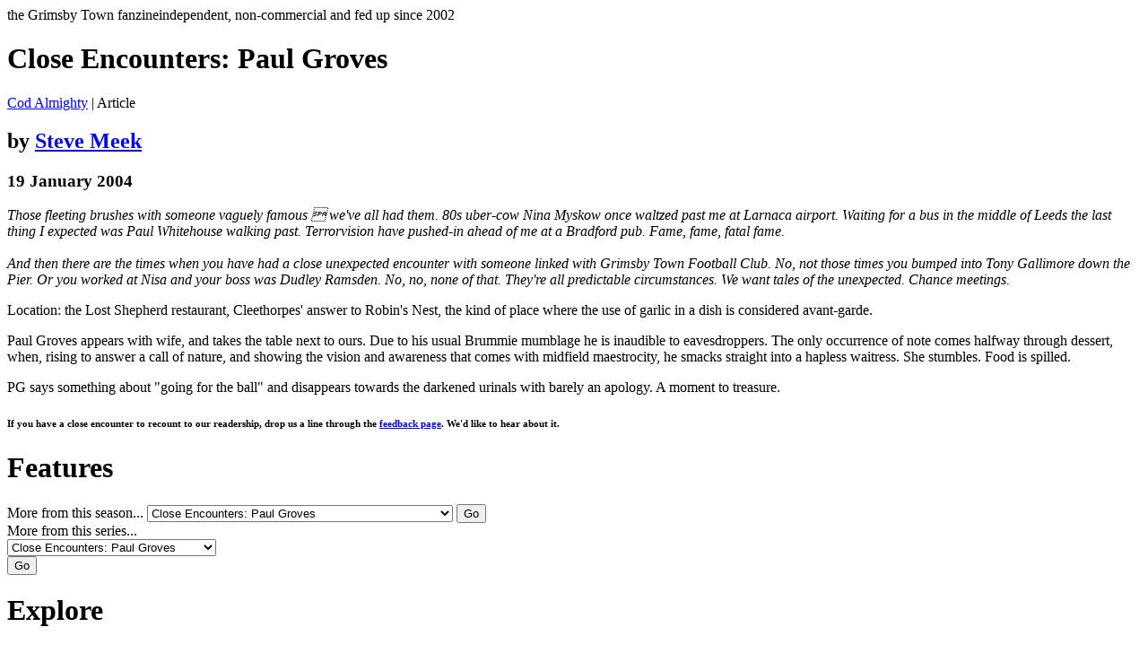

--- FILE ---
content_type: text/html; charset=utf-8
request_url: https://codalmighty.com/site/ca.php?article=232
body_size: 4439
content:

<!DOCTYPE html>
<html><head>
<meta http-equiv="Content-Type" content="text/html;charset=UTF-8">
<meta name="viewport" content="width=device-width, initial-scale=1.0, maximum-scale=2.0, user-scalable=1">
<script>
  (function(i,s,o,g,r,a,m){i['GoogleAnalyticsObject']=r;i[r]=i[r]||function(){
  (i[r].q=i[r].q||[]).push(arguments)},i[r].l=1*new Date();a=s.createElement(o),
  m=s.getElementsByTagName(o)[0];a.async=1;a.src=g;m.parentNode.insertBefore(a,m)
  })(window,document,'script','//www.google-analytics.com/analytics.js','ga');

  ga('create', 'UA-42515903-1', 'codalmighty.com');
  ga('send', 'pageview');

</script>
<title>Cod Almighty - the Grimsby Town fanzine</title>

	<link rel="stylesheet" type="text/css" media="only screen and (min-device-width: 601px)" href="../css/ca.css" />
	<link rel="stylesheet" type="text/css" media="only screen and (max-device-width: 600px)" href="../css/ca-mobile.css" />
	<!--[if lt IE 9]>
	<link rel="stylesheet" type="text/css" media="all" href="../css/ca.css" />
	<![endif]-->
<link rel='stylesheet' type='text/css' media='only screen and (min-device-width: 401px)' href='../css/skins/skinimg1.css' /><link rel='stylesheet' type='text/css' media='all' href='../css/skins/skincol1.css' />
<!--[if lt IE 9]>
    <script src="https://ajax.googleapis.com/ajax/libs/jquery/1.9.1/jquery.min.js"></script>
<![endif]-->

<!--[if gte IE 9]>
    <script src="https://ajax.googleapis.com/ajax/libs/jquery/2.0.0/jquery.min.js"></script>
<![endif]-->

<!--[if !IE]><!-->
    <script src="https://ajax.googleapis.com/ajax/libs/jquery/2.0.0/jquery.min.js"></script>
<!--[endif]-->

<script src='../scripts/cajquery.js'></script></head><!--[if !IE 7]><style type='text/css'>#superwrap {display:table;height:100%}</style><![endif]--><body>
<div id="fb-root"></div>
<script>(function(d, s, id) {
  var js, fjs = d.getElementsByTagName(s)[0];
  if (d.getElementById(id)) return;
  js = d.createElement(s); js.id = id;
  js.src = "//connect.facebook.net/en_US/all.js#xfbml=1";
  fjs.parentNode.insertBefore(js, fjs);
}(document, 'script', 'facebook-jssdk'));</script>
<div id="superwrap">
<div id='headerwrapper'><div id='header'><div id='logo'><a href='ca.php'></a></div><div id='strapline'><span class='t1'>the Grimsby Town fanzine</span><span class='t2'>independent, non-commercial and fed up since 2002</span><div id='headerline'></div></div></div></div><div id='wrapper'>
<div id='articlewrapper'><h1>Close Encounters: Paul Groves</h1><div id='article'><p><span class='breadtrail'><a href='ca.php'>Cod Almighty</a> | Article</span></p><h2>by <a href='ca.php?author=102'>Steve Meek</a></h2><h3>19 January 2004</h3><div class='divider'></div><p><em>Those fleeting brushes with someone vaguely famous  we&#39;ve all had them. 80s uber-cow Nina Myskow once waltzed past me at Larnaca airport. Waiting for a bus in the middle of Leeds the last thing I expected was Paul Whitehouse walking past. Terrorvision have pushed-in ahead of me at a Bradford pub. Fame, fame, fatal fame.<br /><br />And then there are the times when you have had a close unexpected encounter with someone linked with Grimsby Town Football Club. No, not those times you bumped into Tony Gallimore down the Pier. Or you worked at Nisa and your boss was Dudley Ramsden. No, no, none of that. They&#39;re all predictable circumstances. We want tales of the unexpected. Chance meetings.</em></p><p>Location: the Lost Shepherd restaurant, Cleethorpes&#39; answer to Robin&#39;s Nest, the kind of place where the use of garlic in a dish is considered avant-garde.</p> <p>Paul Groves appears with wife, and takes the table next to ours. Due to his usual Brummie mumblage he is inaudible to eavesdroppers. The only occurrence of note comes halfway through dessert, when, rising to answer a call of nature, and showing the vision and awareness that comes with midfield maestrocity, he smacks straight into a hapless waitress. She stumbles. Food is spilled.</p> <p>PG says something about "going for the ball" and disappears towards the darkened urinals with barely an apology. A moment to treasure.</p><div class='divider'></div><h6>If you have a close encounter to recount to our readership, drop us a line through the <a href="ca.php?article=feedback&subject=A close encounter">feedback page</a>. We&#39;d like to hear about it.</h6></div></div>

<div id='navcontainer'>
<div class='rightpanel'>
<h1>Features</h1>

<form name='byseason' action='ca.php' method='get' class='navform'>
<label>More from this season...</label>

<select name='article' class='styledselect'>
<option value='159'>A rollercoaster year</option><option value='4371'>All shook up</option><option value='143'>Bad press</option><option value='136'>Basel not so faulty</option><option value='129'>Best of a bad bunch</option><option value='223'>Book review: Brum&#039;s The Word</option><option value='229'>Close Encounters: Chris Hargreaves</option><option value='231'>Close Encounters: Kevin Donovan</option><option value='232' selected=selected>Close Encounters: Paul Groves</option><option value='235'>Close Encounters: Stacy Coldicott</option><option value='228'>Close Encounters: Tony Ford</option><option value='127'>Desmonds</option><option value='138'>FAC this for a game of soldiers!</option><option value='4546'>Feline groovy</option><option value='142'>Fight club</option><option value='150'>Flawed Diamonds?</option><option value='156'>For the best... for all of us...</option><option value='157'>Getting shirty</option><option value='148'>Give us a Gee</option><option value='227'>Grimsby Town: A Pictorial History</option><option value='131'>Hare for Town</option><option value='155'>Hey Nicky!</option><option value='162'>Holidays from hell</option><option value='146'>How Town came up short</option><option value='249'>Hull to Grimsby dictionary</option><option value='141'>If it isn&#039;t hurting, it isn&#039;t Grimsby</option><option value='4370'>If you&#039;re going to London Road...</option><option value='164'>Irony, catharsis and a little bit of pickle</option><option value='132'>Ladies Night</option><option value='122'>Lip service means disservice</option><option value='154'>Loan rangers</option><option value='139'>Michael Clearly Not Balding</option><option value='145'>Minute detail</option><option value='151'>My new favourite player</option><option value='163'>Northern exposure</option><option value='128'>Outside looking in</option><option value='226'>Pathos</option><option value='126'>Picking up the pieces</option><option value='4224'>Player profile: Aidan Davison</option><option value='4238'>Player profile: Alan Pouton</option><option value='4235'>Player profile: Chris Bolder</option><option value='4225'>Player profile: Darren Barnard</option><option value='4233'>Player profile: Darren Mansaram</option><option value='4242'>Player profile: Des Hamilton</option><option value='4236'>Player profile: Graham Hockless</option><option value='4229'>Player profile: Iain Anderson</option><option value='4241'>Player profile: Iffy Onuora</option><option value='4237'>Player profile: Jason Crowe</option><option value='4230'>Player profile: John McDermott</option><option value='4228'>Player profile: Jonathan Rowan</option><option value='4239'>Player profile: Marcel Cas</option><option value='4240'>Player profile: Michael Boulding</option><option value='4243'>Player profile: Paul Groves</option><option value='4234'>Player profile: Phil Jevons</option><option value='4231'>Player profile: Simon Ford</option><option value='4227'>Player profile: Stacy Coldicott</option><option value='4232'>Player profile: Stuart Campbell</option><option value='4226'>Player profile: Tony Crane</option><option value='140'>Rabbiting in the headlines</option><option value='153'>Racial imbalance</option><option value='4376'>Radio gaga</option><option value='4223'>Rough guide to... Barnsley</option><option value='4244'>Season Preview: 2003-04</option><option value='4571'>Ships that pass in the night</option><option value='4369'>Shoulder to shoulder</option><option value='134'>Slade named as new Town manager</option><option value='135'>Something Wycombe this way comes</option><option value='152'>Stone the Crowes!</option><option value='124'>Striking resemblance</option><option value='130'>Take out a Grimsby &amp; Cleethorpes Footballer Mortgage</option><option value='125'>Taking a dive?</option><option value='220'>The Concise Grimmo Dictionary</option><option value='133'>The contenders</option><option value='144'>The end of the affair</option><option value='161'>The French connection</option><option value='240'>The gaffer tapes: an introduction</option><option value='241'>The gaffer tapes: August &#039;03</option><option value='245'>The gaffer tapes: January and February &#039;04</option><option value='244'>The gaffer tapes: November and December &#039;03</option><option value='243'>The gaffer tapes: October &#039;03</option><option value='149'>The long view, or There and back again</option><option value='158'>The magic of the cup...</option><option value='147'>The race for Blundell Park</option><option value='255'>The Thundercliffe interviews: John Moore</option><option value='250'>The Thundercliffe interviews: John Tondeur</option><option value='253'>The Thundercliffe interviews: Nigel Lowther</option><option value='252'>The Thundercliffe interviews: Peter Furneaux</option><option value='191'>Things you only know if you&#039;re from Grimsby 3</option><option value='160'>Vive la difference!</option><option value='4378'>Waxing Lyrical</option><option value='123'>Who do you trust?</option><option value='4374'>Wibble</option><option value='137'>Worlds apart</option></select>
<input type='submit' value='Go' class='navsubmit' /></form>
<form name='byseries' action='ca.php' method='get' class='navform'>
<label>More from this series...</label>
<div class="ca-select">
<select name='article'>
<option value='229'>Close Encounters: Chris Hargreaves</option><option value='230'>Close Encounters: Daryl Clare</option><option value='231'>Close Encounters: Kevin Donovan</option><option value='232' selected=selected>Close Encounters: Paul Groves</option><option value='233'>Close Encounters: Paul Wilkinson</option><option value='234'>Close Encounters: Ron Rafferty</option><option value='235'>Close Encounters: Stacy Coldicott</option><option value='228'>Close Encounters: Tony Ford</option></select></div>
<input type='submit' value='Go' class='navsubmit' /></form>
</div><div class='rightpanel'>
<h1>Explore</h1>
<p><a href='ca.php?article=diary' class='nounderline tag15'>Diary</a> &bull; <a href='ca.php?article=postbag' class='nounderline tag15'>Postbag</a> &bull; <a href='ca.php?article=quiz' class='nounderline tag15'>Quiz</a></p>
<p><a href='ca.php?article=season' class='nounderline tag15'>Season</a> &bull; <a href='ca.php?article=features' class='nounderline tag15'>Features</a> &bull; <a href='ca.php?article=search' class='nounderline tag15'>Search</a>

</p>
</div>
<div class='rightpanel'>
<h1>Share</h1>

<p><a href="https://twitter.com/share" class="twitter-share-button" data-text="Read this Cod Almighty article" data-via="codalmighty" data-size="large" data-hashtags="gtfc">Tweet</a>
<script>!function(d,s,id){var js,fjs=d.getElementsByTagName(s)[0],p=/^http:/.test(d.location)?'http':'https';if(!d.getElementById(id)){js=d.createElement(s);js.id=id;js.src=p+'://platform.twitter.com/widgets.js';fjs.parentNode.insertBefore(js,fjs);}}(document, 'script', 'twitter-wjs');</script></p>

<p><div class="fb-like" data-send="false" data-layout="button_count" data-width="90" data-show-faces="false" data-font="verdana" data-action="recommend" style='margin-left: 6px;'></div></p>
</div>



</div></div>
</div>
<!-- FOOTER -->
<div id='footerwrapper'>
<div id='footercontent'>
<div id='footerlinkleft'><a href='ca.php?article=4194'>About</a> | 
<a href='ca.php?article=4195'>Contact</a> | 
<a href='ca.php?article=4196'>Contributors</a> | 
<a href='ca.php?article=4214'>Write for us</a> | 
<a href='ca.php?article=4197'>Praise</a> | <div class='footerfix'></div>
<a href='ca.php?article=4199'>Links</a> | 
<a href='ca.php?article=4198'>T-shirts</a> <span class='footerfix2'>|</span> </div>
<div id='footerlinkright'>
<a href='ca.php?article=skin'>Skin</a> | 
<a href='ca.php?article=feedback'>Feedback</a> | 
<a href='ca.php?article=search'>Search Cod Almighty</a>
</div>
</div>
</div></body>
</html>

